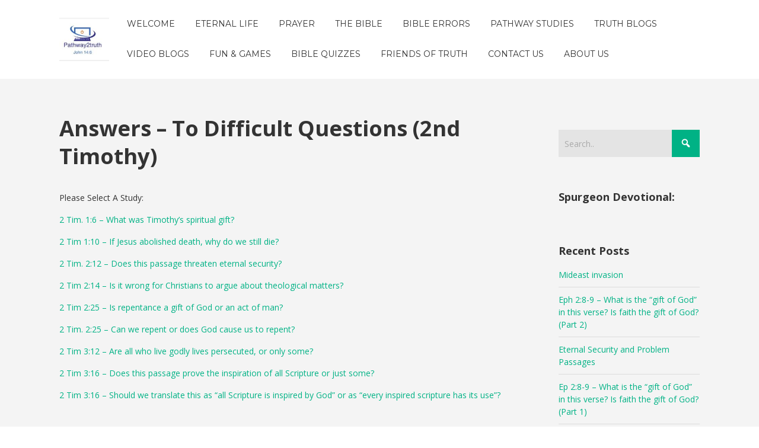

--- FILE ---
content_type: text/html; charset=UTF-8
request_url: https://pathway2truth.com/wp/answers-to-difficult-questions-2-timothy/
body_size: 11297
content:
<!DOCTYPE html>

<html xmlns="http://www.w3.org/1999/xhtml" lang="en-US">
	
        
    <head>
    	        
		    	<meta charset="UTF-8" />
		<meta name="viewport" content="width=device-width, height=device-height, initial-scale=1">
        <meta http-equiv="X-UA-Compatible" content="IE=edge">
		<link rel="profile" href="http://gmpg.org/xfn/11" />
            	
				<title>Answers – To Difficult Questions (2nd Timothy) &#8211; Pathway2truth</title>
<meta name='robots' content='max-image-preview:large' />
<link rel='dns-prefetch' href='//use.fontawesome.com' />
<link rel='dns-prefetch' href='//fonts.googleapis.com' />
<link rel="alternate" type="application/rss+xml" title="Pathway2truth &raquo; Feed" href="https://pathway2truth.com/wp/feed/" />
<link rel="alternate" title="oEmbed (JSON)" type="application/json+oembed" href="https://pathway2truth.com/wp/wp-json/oembed/1.0/embed?url=https%3A%2F%2Fpathway2truth.com%2Fwp%2Fanswers-to-difficult-questions-2-timothy%2F" />
<link rel="alternate" title="oEmbed (XML)" type="text/xml+oembed" href="https://pathway2truth.com/wp/wp-json/oembed/1.0/embed?url=https%3A%2F%2Fpathway2truth.com%2Fwp%2Fanswers-to-difficult-questions-2-timothy%2F&#038;format=xml" />
<style id='wp-img-auto-sizes-contain-inline-css' type='text/css'>
img:is([sizes=auto i],[sizes^="auto," i]){contain-intrinsic-size:3000px 1500px}
/*# sourceURL=wp-img-auto-sizes-contain-inline-css */
</style>
<link rel='stylesheet' id='sdm-styles-css' href='https://pathway2truth.com/wp/wp-content/cache/speedycache/pathway2truth.com/assets/5d2a1182998836ea-sdm_wp_styles.css' type='text/css' media='all' />
<style id='wp-emoji-styles-inline-css' type='text/css'>

	img.wp-smiley, img.emoji {
		display: inline !important;
		border: none !important;
		box-shadow: none !important;
		height: 1em !important;
		width: 1em !important;
		margin: 0 0.07em !important;
		vertical-align: -0.1em !important;
		background: none !important;
		padding: 0 !important;
	}
/*# sourceURL=wp-emoji-styles-inline-css */
</style>
<style id='wp-block-library-inline-css' type='text/css'>
:root{--wp-block-synced-color:#7a00df;--wp-block-synced-color--rgb:122,0,223;--wp-bound-block-color:var(--wp-block-synced-color);--wp-editor-canvas-background:#ddd;--wp-admin-theme-color:#007cba;--wp-admin-theme-color--rgb:0,124,186;--wp-admin-theme-color-darker-10:#006ba1;--wp-admin-theme-color-darker-10--rgb:0,107,160.5;--wp-admin-theme-color-darker-20:#005a87;--wp-admin-theme-color-darker-20--rgb:0,90,135;--wp-admin-border-width-focus:2px}@media (min-resolution:192dpi){:root{--wp-admin-border-width-focus:1.5px}}.wp-element-button{cursor:pointer}:root .has-very-light-gray-background-color{background-color:#eee}:root .has-very-dark-gray-background-color{background-color:#313131}:root .has-very-light-gray-color{color:#eee}:root .has-very-dark-gray-color{color:#313131}:root .has-vivid-green-cyan-to-vivid-cyan-blue-gradient-background{background:linear-gradient(135deg,#00d084,#0693e3)}:root .has-purple-crush-gradient-background{background:linear-gradient(135deg,#34e2e4,#4721fb 50%,#ab1dfe)}:root .has-hazy-dawn-gradient-background{background:linear-gradient(135deg,#faaca8,#dad0ec)}:root .has-subdued-olive-gradient-background{background:linear-gradient(135deg,#fafae1,#67a671)}:root .has-atomic-cream-gradient-background{background:linear-gradient(135deg,#fdd79a,#004a59)}:root .has-nightshade-gradient-background{background:linear-gradient(135deg,#330968,#31cdcf)}:root .has-midnight-gradient-background{background:linear-gradient(135deg,#020381,#2874fc)}:root{--wp--preset--font-size--normal:16px;--wp--preset--font-size--huge:42px}.has-regular-font-size{font-size:1em}.has-larger-font-size{font-size:2.625em}.has-normal-font-size{font-size:var(--wp--preset--font-size--normal)}.has-huge-font-size{font-size:var(--wp--preset--font-size--huge)}.has-text-align-center{text-align:center}.has-text-align-left{text-align:left}.has-text-align-right{text-align:right}.has-fit-text{white-space:nowrap!important}#end-resizable-editor-section{display:none}.aligncenter{clear:both}.items-justified-left{justify-content:flex-start}.items-justified-center{justify-content:center}.items-justified-right{justify-content:flex-end}.items-justified-space-between{justify-content:space-between}.screen-reader-text{border:0;clip-path:inset(50%);height:1px;margin:-1px;overflow:hidden;padding:0;position:absolute;width:1px;word-wrap:normal!important}.screen-reader-text:focus{background-color:#ddd;clip-path:none;color:#444;display:block;font-size:1em;height:auto;left:5px;line-height:normal;padding:15px 23px 14px;text-decoration:none;top:5px;width:auto;z-index:100000}html :where(.has-border-color){border-style:solid}html :where([style*=border-top-color]){border-top-style:solid}html :where([style*=border-right-color]){border-right-style:solid}html :where([style*=border-bottom-color]){border-bottom-style:solid}html :where([style*=border-left-color]){border-left-style:solid}html :where([style*=border-width]){border-style:solid}html :where([style*=border-top-width]){border-top-style:solid}html :where([style*=border-right-width]){border-right-style:solid}html :where([style*=border-bottom-width]){border-bottom-style:solid}html :where([style*=border-left-width]){border-left-style:solid}html :where(img[class*=wp-image-]){height:auto;max-width:100%}:where(figure){margin:0 0 1em}html :where(.is-position-sticky){--wp-admin--admin-bar--position-offset:var(--wp-admin--admin-bar--height,0px)}@media screen and (max-width:600px){html :where(.is-position-sticky){--wp-admin--admin-bar--position-offset:0px}}

/*# sourceURL=wp-block-library-inline-css */
</style><style id='global-styles-inline-css' type='text/css'>
:root{--wp--preset--aspect-ratio--square: 1;--wp--preset--aspect-ratio--4-3: 4/3;--wp--preset--aspect-ratio--3-4: 3/4;--wp--preset--aspect-ratio--3-2: 3/2;--wp--preset--aspect-ratio--2-3: 2/3;--wp--preset--aspect-ratio--16-9: 16/9;--wp--preset--aspect-ratio--9-16: 9/16;--wp--preset--color--black: #000000;--wp--preset--color--cyan-bluish-gray: #abb8c3;--wp--preset--color--white: #ffffff;--wp--preset--color--pale-pink: #f78da7;--wp--preset--color--vivid-red: #cf2e2e;--wp--preset--color--luminous-vivid-orange: #ff6900;--wp--preset--color--luminous-vivid-amber: #fcb900;--wp--preset--color--light-green-cyan: #7bdcb5;--wp--preset--color--vivid-green-cyan: #00d084;--wp--preset--color--pale-cyan-blue: #8ed1fc;--wp--preset--color--vivid-cyan-blue: #0693e3;--wp--preset--color--vivid-purple: #9b51e0;--wp--preset--gradient--vivid-cyan-blue-to-vivid-purple: linear-gradient(135deg,rgb(6,147,227) 0%,rgb(155,81,224) 100%);--wp--preset--gradient--light-green-cyan-to-vivid-green-cyan: linear-gradient(135deg,rgb(122,220,180) 0%,rgb(0,208,130) 100%);--wp--preset--gradient--luminous-vivid-amber-to-luminous-vivid-orange: linear-gradient(135deg,rgb(252,185,0) 0%,rgb(255,105,0) 100%);--wp--preset--gradient--luminous-vivid-orange-to-vivid-red: linear-gradient(135deg,rgb(255,105,0) 0%,rgb(207,46,46) 100%);--wp--preset--gradient--very-light-gray-to-cyan-bluish-gray: linear-gradient(135deg,rgb(238,238,238) 0%,rgb(169,184,195) 100%);--wp--preset--gradient--cool-to-warm-spectrum: linear-gradient(135deg,rgb(74,234,220) 0%,rgb(151,120,209) 20%,rgb(207,42,186) 40%,rgb(238,44,130) 60%,rgb(251,105,98) 80%,rgb(254,248,76) 100%);--wp--preset--gradient--blush-light-purple: linear-gradient(135deg,rgb(255,206,236) 0%,rgb(152,150,240) 100%);--wp--preset--gradient--blush-bordeaux: linear-gradient(135deg,rgb(254,205,165) 0%,rgb(254,45,45) 50%,rgb(107,0,62) 100%);--wp--preset--gradient--luminous-dusk: linear-gradient(135deg,rgb(255,203,112) 0%,rgb(199,81,192) 50%,rgb(65,88,208) 100%);--wp--preset--gradient--pale-ocean: linear-gradient(135deg,rgb(255,245,203) 0%,rgb(182,227,212) 50%,rgb(51,167,181) 100%);--wp--preset--gradient--electric-grass: linear-gradient(135deg,rgb(202,248,128) 0%,rgb(113,206,126) 100%);--wp--preset--gradient--midnight: linear-gradient(135deg,rgb(2,3,129) 0%,rgb(40,116,252) 100%);--wp--preset--font-size--small: 13px;--wp--preset--font-size--medium: 20px;--wp--preset--font-size--large: 36px;--wp--preset--font-size--x-large: 42px;--wp--preset--spacing--20: 0.44rem;--wp--preset--spacing--30: 0.67rem;--wp--preset--spacing--40: 1rem;--wp--preset--spacing--50: 1.5rem;--wp--preset--spacing--60: 2.25rem;--wp--preset--spacing--70: 3.38rem;--wp--preset--spacing--80: 5.06rem;--wp--preset--shadow--natural: 6px 6px 9px rgba(0, 0, 0, 0.2);--wp--preset--shadow--deep: 12px 12px 50px rgba(0, 0, 0, 0.4);--wp--preset--shadow--sharp: 6px 6px 0px rgba(0, 0, 0, 0.2);--wp--preset--shadow--outlined: 6px 6px 0px -3px rgb(255, 255, 255), 6px 6px rgb(0, 0, 0);--wp--preset--shadow--crisp: 6px 6px 0px rgb(0, 0, 0);}:where(.is-layout-flex){gap: 0.5em;}:where(.is-layout-grid){gap: 0.5em;}body .is-layout-flex{display: flex;}.is-layout-flex{flex-wrap: wrap;align-items: center;}.is-layout-flex > :is(*, div){margin: 0;}body .is-layout-grid{display: grid;}.is-layout-grid > :is(*, div){margin: 0;}:where(.wp-block-columns.is-layout-flex){gap: 2em;}:where(.wp-block-columns.is-layout-grid){gap: 2em;}:where(.wp-block-post-template.is-layout-flex){gap: 1.25em;}:where(.wp-block-post-template.is-layout-grid){gap: 1.25em;}.has-black-color{color: var(--wp--preset--color--black) !important;}.has-cyan-bluish-gray-color{color: var(--wp--preset--color--cyan-bluish-gray) !important;}.has-white-color{color: var(--wp--preset--color--white) !important;}.has-pale-pink-color{color: var(--wp--preset--color--pale-pink) !important;}.has-vivid-red-color{color: var(--wp--preset--color--vivid-red) !important;}.has-luminous-vivid-orange-color{color: var(--wp--preset--color--luminous-vivid-orange) !important;}.has-luminous-vivid-amber-color{color: var(--wp--preset--color--luminous-vivid-amber) !important;}.has-light-green-cyan-color{color: var(--wp--preset--color--light-green-cyan) !important;}.has-vivid-green-cyan-color{color: var(--wp--preset--color--vivid-green-cyan) !important;}.has-pale-cyan-blue-color{color: var(--wp--preset--color--pale-cyan-blue) !important;}.has-vivid-cyan-blue-color{color: var(--wp--preset--color--vivid-cyan-blue) !important;}.has-vivid-purple-color{color: var(--wp--preset--color--vivid-purple) !important;}.has-black-background-color{background-color: var(--wp--preset--color--black) !important;}.has-cyan-bluish-gray-background-color{background-color: var(--wp--preset--color--cyan-bluish-gray) !important;}.has-white-background-color{background-color: var(--wp--preset--color--white) !important;}.has-pale-pink-background-color{background-color: var(--wp--preset--color--pale-pink) !important;}.has-vivid-red-background-color{background-color: var(--wp--preset--color--vivid-red) !important;}.has-luminous-vivid-orange-background-color{background-color: var(--wp--preset--color--luminous-vivid-orange) !important;}.has-luminous-vivid-amber-background-color{background-color: var(--wp--preset--color--luminous-vivid-amber) !important;}.has-light-green-cyan-background-color{background-color: var(--wp--preset--color--light-green-cyan) !important;}.has-vivid-green-cyan-background-color{background-color: var(--wp--preset--color--vivid-green-cyan) !important;}.has-pale-cyan-blue-background-color{background-color: var(--wp--preset--color--pale-cyan-blue) !important;}.has-vivid-cyan-blue-background-color{background-color: var(--wp--preset--color--vivid-cyan-blue) !important;}.has-vivid-purple-background-color{background-color: var(--wp--preset--color--vivid-purple) !important;}.has-black-border-color{border-color: var(--wp--preset--color--black) !important;}.has-cyan-bluish-gray-border-color{border-color: var(--wp--preset--color--cyan-bluish-gray) !important;}.has-white-border-color{border-color: var(--wp--preset--color--white) !important;}.has-pale-pink-border-color{border-color: var(--wp--preset--color--pale-pink) !important;}.has-vivid-red-border-color{border-color: var(--wp--preset--color--vivid-red) !important;}.has-luminous-vivid-orange-border-color{border-color: var(--wp--preset--color--luminous-vivid-orange) !important;}.has-luminous-vivid-amber-border-color{border-color: var(--wp--preset--color--luminous-vivid-amber) !important;}.has-light-green-cyan-border-color{border-color: var(--wp--preset--color--light-green-cyan) !important;}.has-vivid-green-cyan-border-color{border-color: var(--wp--preset--color--vivid-green-cyan) !important;}.has-pale-cyan-blue-border-color{border-color: var(--wp--preset--color--pale-cyan-blue) !important;}.has-vivid-cyan-blue-border-color{border-color: var(--wp--preset--color--vivid-cyan-blue) !important;}.has-vivid-purple-border-color{border-color: var(--wp--preset--color--vivid-purple) !important;}.has-vivid-cyan-blue-to-vivid-purple-gradient-background{background: var(--wp--preset--gradient--vivid-cyan-blue-to-vivid-purple) !important;}.has-light-green-cyan-to-vivid-green-cyan-gradient-background{background: var(--wp--preset--gradient--light-green-cyan-to-vivid-green-cyan) !important;}.has-luminous-vivid-amber-to-luminous-vivid-orange-gradient-background{background: var(--wp--preset--gradient--luminous-vivid-amber-to-luminous-vivid-orange) !important;}.has-luminous-vivid-orange-to-vivid-red-gradient-background{background: var(--wp--preset--gradient--luminous-vivid-orange-to-vivid-red) !important;}.has-very-light-gray-to-cyan-bluish-gray-gradient-background{background: var(--wp--preset--gradient--very-light-gray-to-cyan-bluish-gray) !important;}.has-cool-to-warm-spectrum-gradient-background{background: var(--wp--preset--gradient--cool-to-warm-spectrum) !important;}.has-blush-light-purple-gradient-background{background: var(--wp--preset--gradient--blush-light-purple) !important;}.has-blush-bordeaux-gradient-background{background: var(--wp--preset--gradient--blush-bordeaux) !important;}.has-luminous-dusk-gradient-background{background: var(--wp--preset--gradient--luminous-dusk) !important;}.has-pale-ocean-gradient-background{background: var(--wp--preset--gradient--pale-ocean) !important;}.has-electric-grass-gradient-background{background: var(--wp--preset--gradient--electric-grass) !important;}.has-midnight-gradient-background{background: var(--wp--preset--gradient--midnight) !important;}.has-small-font-size{font-size: var(--wp--preset--font-size--small) !important;}.has-medium-font-size{font-size: var(--wp--preset--font-size--medium) !important;}.has-large-font-size{font-size: var(--wp--preset--font-size--large) !important;}.has-x-large-font-size{font-size: var(--wp--preset--font-size--x-large) !important;}
/*# sourceURL=global-styles-inline-css */
</style>

<style id='classic-theme-styles-inline-css' type='text/css'>
/*! This file is auto-generated */
.wp-block-button__link{color:#fff;background-color:#32373c;border-radius:9999px;box-shadow:none;text-decoration:none;padding:calc(.667em + 2px) calc(1.333em + 2px);font-size:1.125em}.wp-block-file__button{background:#32373c;color:#fff;text-decoration:none}
/*# sourceURL=/wp-includes/css/classic-themes.min.css */
</style>
<link rel='stylesheet' id='dashicons-css' href='https://pathway2truth.com/wp/wp-includes/css/dashicons.min.css?ver=6.9' type='text/css' media='all' />
<link rel='stylesheet' id='bento-theme-styles-css' href='https://pathway2truth.com/wp/wp-content/cache/speedycache/pathway2truth.com/assets/b1a5c063f0ab3cfa-style.css' type='text/css' media='all' />
<style id='bento-theme-styles-inline-css' type='text/css'>

		.logo {
			padding: 30px 0;
			padding: 3rem 0;
		}
	
		@media screen and (min-width: 64em) {
			.bnt-container {
				max-width: 1080px;
				max-width: 108rem;
			}
		}
		@media screen and (min-width: 74.25em) {
			.bnt-container {
				padding: 0;
			}
		}
		@media screen and (min-width: 120em) {
			.bnt-container {
				max-width: 1440px;
				max-width: 144rem;
			}
		}
	
		body {
			font-family: Open Sans, Arial, sans-serif;
			font-size: 14px;
			font-size: 1.4em;
		}
		.site-content h1, 
		.site-content h2, 
		.site-content h3, 
		.site-content h4, 
		.site-content h5, 
		.site-content h6,
		.post-header-title h1 {
			font-family: Open Sans, Arial, sans-serif;
		}
		#nav-primary {
			font-family: Montserrat, Arial, sans-serif;
		}
		.primary-menu > li > a,
		.primary-menu > li > a:after {
			font-size: 14px;
			font-size: 1.4rem;
		}
	
		.site-header,
		.header-default .site-header.fixed-header,
		.header-centered .site-header.fixed-header,
		.header-side .site-wrapper {
			background: #ffffff;
		}
		.primary-menu > li > .sub-menu {
			border-top-color: #ffffff;
		}
		.primary-menu > li > a,
		#nav-mobile li a,
		.mobile-menu-trigger,
		.mobile-menu-close,
		.ham-menu-close {
			color: #333333;
		}
		.primary-menu > li > a:hover,
		.primary-menu > li.current-menu-item > a,
		.primary-menu > li.current-menu-ancestor > a {
			color: #00B285;
		}
		.primary-menu .sub-menu li,
		#nav-mobile {
			background-color: #dddddd;
		}
		.primary-menu .sub-menu li a:hover,
		.primary-menu .sub-menu .current-menu-item:not(.current-menu-ancestor) > a,
		#nav-mobile li a:hover,
		#nav-mobile .current-menu-item:not(.current-menu-ancestor) > a {
			background-color: #cccccc;
		}
		.primary-menu .sub-menu,
		.primary-menu .sub-menu li,
		#nav-mobile li a,
		#nav-mobile .primary-mobile-menu > li:first-child > a {
			border-color: #cccccc;
		}
		.primary-menu .sub-menu li a {
			color: #333333; 
		}
		.primary-menu .sub-menu li:hover > a {
			color: #333333; 
		}
		#nav-mobile {
			background-color: #dddddd;
		}
		#nav-mobile li a,
		.mobile-menu-trigger,
		.mobile-menu-close {
			color: #333333;
		}
		#nav-mobile li a:hover,
		#nav-mobile .current-menu-item:not(.current-menu-ancestor) > a {
			background-color: #cccccc;
		}
		#nav-mobile li a,
		#nav-mobile .primary-mobile-menu > li:first-child > a {
			border-color: #cccccc;	
		}
		#nav-mobile li a:hover,
		.mobile-menu-trigger-container:hover,
		.mobile-menu-close:hover {
			color: #333333;
		}
	
		.site-content {
			background-color: #f4f4f4;
		}
		.site-content h1, 
		.site-content h2, 
		.site-content h3, 
		.site-content h4, 
		.site-content h5, 
		.site-content h6 {
			color: #333333;
		}
		.products .product a h3,
		.masonry-item-box a h2 {
			color: inherit;	
		}
		.site-content {
			color: #333333;
		}
		.site-content a:not(.masonry-item-link) {
			color: #00b285;
		}
		.site-content a:not(.page-numbers) {
			color: #00b285;
		}
		.site-content a:not(.ajax-load-more) {
			color: #00b285;
		}
		.site-content a:not(.remove) {
			color: #00b285;
		}
		.site-content a:not(.button) {
			color: #00b285;
		}
		.page-links a .page-link-text:not(:hover) {
			color: #00B285;
		}
		label,
		.wp-caption-text,
		.post-date-blog,
		.entry-footer, 
		.archive-header .archive-description, 
		.comment-meta,
		.comment-notes,
		.project-types,
		.widget_archive li,
		.widget_categories li,
		.widget .post-date,
		.widget_calendar table caption,
		.widget_calendar table th,
		.widget_recent_comments .recentcomments,
		.product .price del,
		.widget del,
		.widget del .amount,
		.product_list_widget a.remove,
		.product_list_widget .quantity,
		.product-categories .count,
		.product_meta,
		.shop_table td.product-remove a,
		.woocommerce-checkout .payment_methods .wc_payment_method .payment_box {
			color: #999999;
		}
		hr,
		.entry-content table,
		.entry-content td,
		.entry-content th,
		.separator-line,
		.comment .comment .comment-nested,
		.comment-respond,
		.sidebar .widget_recent_entries ul li,
		.sidebar .widget_recent_comments ul li,
		.sidebar .widget_categories ul li,
		.sidebar .widget_archive ul li,
		.sidebar .widget_product_categories ul li,
		.woocommerce .site-footer .widget-woo .product_list_widget li,
		.woocommerce .site-footer .widget-woo .cart_list li:last-child,
		.woocommerce-tabs .tabs,
		.woocommerce-tabs .tabs li.active,
		.cart_item,
		.cart_totals .cart-subtotal,
		.cart_totals .order-total,
		.woocommerce-checkout-review-order table tfoot,
		.woocommerce-checkout-review-order table tfoot .order-total,
		.woocommerce-checkout-review-order table tfoot .shipping {
			border-color: #dddddd;	
		}
		input[type="text"], 
		input[type="password"], 
		input[type="email"], 
		input[type="number"], 
		input[type="tel"], 
		input[type="search"], 
		textarea, 
		select, 
		.select2-container {
			background-color: #e4e4e4;
			color: #333333;
		}
		::-webkit-input-placeholder { 
			color: #aaaaaa; 
		}
		::-moz-placeholder { 
			color: #aaaaaa; 
		}
		:-ms-input-placeholder { 
			color: #aaaaaa; 
		}
		input:-moz-placeholder { 
			color: #aaaaaa; 
		}
		.pagination a.page-numbers:hover,
		.woocommerce-pagination a.page-numbers:hover,
		.site-content a.ajax-load-more:hover,
		.page-links a .page-link-text:hover,
		.widget_price_filter .ui-slider .ui-slider-range, 
		.widget_price_filter .ui-slider .ui-slider-handle,
		input[type="submit"],
		.site-content .button,
		.widget_price_filter .ui-slider .ui-slider-range, 
		.widget_price_filter .ui-slider .ui-slider-handle {
			background-color: #00b285;	
		}
		.pagination a.page-numbers:hover,
		.woocommerce-pagination a.page-numbers:hover,
		.site-content a.ajax-load-more:hover,
		.page-links a .page-link-text:hover {
			border-color: #00b285;
		}
		.page-links a .page-link-text:not(:hover),
		.pagination a, 
		.woocommerce-pagination a,
		.site-content a.ajax-load-more {
			color: #00b285;
		}
		input[type="submit"]:hover,
		.site-content .button:hover {
			background-color: #00906c;
		}
		input[type="submit"],
		.site-content .button,
		.site-content a.button,
		.pagination a.page-numbers:hover,
		.woocommerce-pagination a.page-numbers:hover,
		.site-content a.ajax-load-more:hover,
		.page-links a .page-link-text:hover {
			color: #ffffff;	
		}
		input[type="submit"]:hover,
		.site-content .button:hover {
			color: #ffffff;
		}
		.shop_table .actions .button,
		.shipping-calculator-form .button,
		.checkout_coupon .button,
		.widget_shopping_cart .button:first-child,
		.price_slider_amount .button {
			background-color: #999999;
		}
		.shop_table .actions .button:hover,
		.shipping-calculator-form .button:hover,
		.checkout_coupon .button:hover,
		.widget_shopping_cart .button:first-child:hover,
		.price_slider_amount .button:hover {
			background-color: #777777;
		}
		.shop_table .actions .button,
		.shipping-calculator-form .button,
		.checkout_coupon .button,
		.widget_shopping_cart .button:first-child,
		.price_slider_amount .button {
			color: #ffffff;
		}
		.shop_table .actions .button:hover,
		.shipping-calculator-form .button:hover,
		.checkout_coupon .button:hover,
		.widget_shopping_cart .button:first-child:hover,
		.price_slider_amount .button:hover {
			color: #ffffff;
		}
	
		.sidebar-footer {
			background-color: #888888;
		}
		.site-footer {
			color: #cccccc;
		}
		.site-footer a {
			color: #ffffff;
		}
		.site-footer label, 
		.site-footer .post-date-blog, 
		.site-footer .entry-footer, 
		.site-footer .comment-meta, 
		.site-footer .comment-notes, 
		.site-footer .widget_archive li, 
		.site-footer .widget_categories li, 
		.site-footer .widget .post-date, 
		.site-footer .widget_calendar table caption, 
		.site-footer .widget_calendar table th, 
		.site-footer .widget_recent_comments .recentcomments {
			color: #aaaaaa;
		}
		.sidebar-footer .widget_recent_entries ul li, 
		.sidebar-footer .widget_recent_comments ul li, 
		.sidebar-footer .widget_categories ul li, 
		.sidebar-footer .widget_archive ul li {
			border-color: #999999;
		}
		.bottom-footer {
			background-color: #666666;
			color: #cccccc;
		}
		.bottom-footer a {
			color: #ffffff;
		}
	
		.home.blog .post-header-title h1 {
			color: #ffffff;
		}
		.home.blog .post-header-subtitle {
			color: #cccccc;
		}
	

			.post-header-title h1,
			.entry-header h1 { 
				color: ; 
			}
			.post-header-subtitle {
				color: #999999;
			}
			.site-content {
				background-color: ;
			}
		
/*# sourceURL=bento-theme-styles-inline-css */
</style>
<link rel='stylesheet' id='font-awesome-css' href='https://use.fontawesome.com/releases/v5.0.13/css/all.css' type='text/css' media='all' />
<link rel='stylesheet' id='google-fonts-css'  href="https://pathway2truth.com/wp/wp-content/cache/speedycache/pathway2truth.com/fonts/d9c347dba2bfa0566a0b19a495a5807b/d9c347dba2bfa0566a0b19a495a5807b.css"  type='text/css' media='all' />
<script type="text/javascript" src="https://pathway2truth.com/wp/wp-includes/js/jquery/jquery.min.js?ver=3.7.1" id="jquery-core-js"></script>
<script type="text/javascript" src="https://pathway2truth.com/wp/wp-includes/js/jquery/jquery-migrate.min.js?ver=3.4.1" id="jquery-migrate-js"></script>
<script type="text/javascript" id="sdm-scripts-js-extra">
/* <![CDATA[ */
var sdm_ajax_script = {"ajaxurl":"https://pathway2truth.com/wp/wp-admin/admin-ajax.php"};
//# sourceURL=sdm-scripts-js-extra
/* ]]> */
</script>
<script type="text/javascript" src="https://pathway2truth.com/wp/wp-content/plugins/simple-download-monitor/js/sdm_wp_scripts.js?ver=6.9" id="sdm-scripts-js"></script>
<link rel="https://api.w.org/" href="https://pathway2truth.com/wp/wp-json/" /><link rel="alternate" title="JSON" type="application/json" href="https://pathway2truth.com/wp/wp-json/wp/v2/pages/13281" /><link rel="EditURI" type="application/rsd+xml" title="RSD" href="https://pathway2truth.com/wp/xmlrpc.php?rsd" />
<meta name="generator" content="WordPress 6.9" />
<link rel="canonical" href="https://pathway2truth.com/wp/answers-to-difficult-questions-2-timothy/" />
<link rel='shortlink' href='https://pathway2truth.com/wp/?p=13281' />
<style type="text/css">
.feedzy-rss-link-icon:after {
	content: url("https://pathway2truth.com/wp/wp-content/plugins/feedzy-rss-feeds/img/external-link.png");
	margin-left: 3px;
}
</style>
		<style type="text/css" id="custom-background-css">
body.custom-background { background-color: #ffffff; }
</style>
	        
    <style>body{text-rendering: optimizeSpeed;}</style>
<script data-speedycache-render="false">var speedycachell={s:[],osl:0,scroll:false,i:function(){speedycachell.ss();window.addEventListener('load',function(){let observer=new MutationObserver((mutations)=>{speedycachell.osl=speedycachell.s.length;speedycachell.ss();if(speedycachell.s.length > speedycachell.osl){speedycachell.ls(false);}});observer.observe(document.getElementsByTagName('html')[0],{childList:true,attributes:true,subtree:true,attributeFilter:["src"],attributeOldValue:false,characterDataOldValue:false});speedycachell.ls(true);});let js_events=['scroll','resize','click'];js_events.forEach((event)=>{window.addEventListener(event,function(){speedycachell.scroll=true;speedycachell.ls(false);});});},c:function(e,pageload){var w=document.documentElement.clientHeight || body.clientHeight;var n=0;if(pageload){n=0;}else{n=(w > 800) ? 800:200;n=speedycachell.scroll ? 800:n;}var er=e.getBoundingClientRect();var t=0;var p=e.parentNode ? e.parentNode:false;if(typeof p.getBoundingClientRect=='undefined'){var pr=false;}else{var pr=p.getBoundingClientRect();}if(er.x==0 && er.y==0){for(var i=0;i < 10;i++){if(p){if(pr.x==0 && pr.y==0){if(p.parentNode){p=p.parentNode;}if(typeof p.getBoundingClientRect=='undefined'){pr=false;}else{pr=p.getBoundingClientRect();}}else{t=pr.top;break;}}};}else{t=er.top;}if(w - t+n > 0){return true;}return false;},r:function(e,pageload){var s=this;var oc,ot;try{oc=e.getAttribute('data-speedycache-original-src');ot=e.getAttribute('data-speedycache-original-srcset');originalsizes=e.getAttribute('data-speedycache-original-sizes');if(s.c(e,pageload)){if(oc || ot){if(e.tagName=='DIV' || e.tagName=='A' || e.tagName=='SPAN'){e.style.backgroundImage='url('+oc+')';e.removeAttribute('data-speedycache-original-src');e.removeAttribute('data-speedycache-original-srcset');e.removeAttribute('onload');}else{if(oc){e.setAttribute('src',oc);}if(ot){e.setAttribute('srcset',ot);}if(originalsizes){e.setAttribute('sizes',originalsizes);}if(e.getAttribute('alt') && e.getAttribute('alt')=='blank'){e.removeAttribute('alt');}e.removeAttribute('data-speedycache-original-src');e.removeAttribute('data-speedycache-original-srcset');e.removeAttribute('data-speedycache-original-sizes');e.removeAttribute('onload');if(e.tagName=='IFRAME'){var y="https://www.youtube.com/embed/";if(navigator.userAgent.match(/\sEdge?\/\d/i)){e.setAttribute('src',e.getAttribute('src').replace(/.+\/main\/youtube\.html\#/,y));}e.onload=function(){if(typeof window.jQuery !='undefined'){if(jQuery.fn.fitVids){jQuery(e).parent().fitVids({customSelector:'iframe[src]'});}}var s=e.getAttribute('src').match(/main\/youtube\.html\#(.+)/);if(s){try{var i=e.contentDocument || e.contentWindow;if(i.location.href=='about:blank'){e.setAttribute('src',y+s[1]);}}catch(err){e.setAttribute('src',y+s[1]);}}}}}}else{if(e.tagName=='NOSCRIPT'){if(e.getAttribute('data-type')=='speedycache'){e.removeAttribute('data-type');e.insertAdjacentHTML('afterend',e.innerHTML);}}}}}catch(error){console.log(error);console.log('==>',e);}},ss:function(){var i=[].slice.call(document.getElementsByTagName('img'));var f=[].slice.call(document.getElementsByTagName('iframe'));var d=[].slice.call(document.getElementsByTagName('div'));var a=[].slice.call(document.getElementsByTagName('a'));var s=[].slice.call(document.getElementsByTagName('span'));var n=[].slice.call(document.getElementsByTagName('noscript'));this.s=i.concat(f).concat(d).concat(a).concat(s).concat(n);},ls:function(pageload){var s=this;[].forEach.call(s.s,function(e,index){s.r(e,pageload);});}};document.addEventListener('DOMContentLoaded',function(){speedycachell.i();});</script>
</head>
    
    
        
    <body class="wp-singular page-template-default page page-id-13281 custom-background wp-custom-logo wp-theme-bento has-sidebar right-sidebar header-default">
	
			
		         				
		<div class="site-wrapper clear">

			<header class="site-header no-fixed-header">
            	<div class="bnt-container">
                
                	        <div class="mobile-menu-trigger">
        	<div class="mobile-menu-trigger-container">
                <div class="mobile-menu-trigger-stick">
                </div>
                <div class="mobile-menu-trigger-stick">
                </div>
                <div class="mobile-menu-trigger-stick">
                </div>
            </div>
        </div>
        <div class="mobile-menu">
            <div class="mobile-menu-shadow">
            </div>
            <div id="nav-mobile" class="nav">
            	<div class="mobile-menu-close-container">
                	<div class="mobile-menu-close">
                    </div>
                </div>
                <nav>
                    <div class="menu-container"><ul id="menu-main-1" class="primary-mobile-menu"><li class="menu-item menu-item-type-post_type menu-item-object-page menu-item-home menu-item-43"><a href="https://pathway2truth.com/wp/"><span class="menu-item-inner">Welcome</span></a></li>
<li class="menu-item menu-item-type-post_type menu-item-object-page menu-item-63"><a href="https://pathway2truth.com/wp/the-truth/"><span class="menu-item-inner">Eternal Life</span></a></li>
<li class="menu-item menu-item-type-post_type menu-item-object-page menu-item-4506"><a href="https://pathway2truth.com/wp/prayer/"><span class="menu-item-inner">Prayer</span></a></li>
<li class="menu-item menu-item-type-post_type menu-item-object-page menu-item-3643"><a href="https://pathway2truth.com/wp/the-bible/"><span class="menu-item-inner">The Bible</span></a></li>
<li class="menu-item menu-item-type-post_type menu-item-object-page menu-item-13991"><a href="https://pathway2truth.com/wp/bible-errors/"><span class="menu-item-inner">Bible Errors</span></a></li>
<li class="menu-item menu-item-type-post_type menu-item-object-page menu-item-5317"><a href="https://pathway2truth.com/wp/pathway-studies/"><span class="menu-item-inner">Pathway Studies</span></a></li>
<li class="menu-item menu-item-type-post_type menu-item-object-page menu-item-39"><a href="https://pathway2truth.com/wp/truth-blogs/"><span class="menu-item-inner">Truth Blogs</span></a></li>
<li class="menu-item menu-item-type-post_type menu-item-object-page menu-item-24587"><a href="https://pathway2truth.com/wp/blogs/"><span class="menu-item-inner">Video Blogs</span></a></li>
<li class="menu-item menu-item-type-post_type menu-item-object-page menu-item-2923"><a href="https://pathway2truth.com/wp/pathway-media/"><span class="menu-item-inner">Fun &#038; Games</span></a></li>
<li class="menu-item menu-item-type-post_type menu-item-object-page menu-item-7035"><a href="https://pathway2truth.com/wp/bible-quizzes/"><span class="menu-item-inner">Bible Quizzes</span></a></li>
<li class="menu-item menu-item-type-post_type menu-item-object-page menu-item-36"><a href="https://pathway2truth.com/wp/friends-of-truth/"><span class="menu-item-inner">Friends of Truth</span></a></li>
<li class="menu-item menu-item-type-post_type menu-item-object-page menu-item-21037"><a href="https://pathway2truth.com/wp/contact-us/"><span class="menu-item-inner">Contact Us</span></a></li>
<li class="menu-item menu-item-type-post_type menu-item-object-page menu-item-35"><a href="https://pathway2truth.com/wp/who-we-are/"><span class="menu-item-inner">About Us</span></a></li>
</ul></div>                </nav>
            </div>
        </div>
                    		
                    <div class="logo clear"><a href="https://pathway2truth.com/wp/" class="logo-image-link"><img fetchpriority="high" loading="eager" decoding="async"  width="150" height="131" class="logo-fullsize" src="https://pathway2truth.com/wp/wp-content/uploads/2025/12/logo-e1765807811664.jpg" alt="Pathway2truth" /><img onload="speedycachell.r(this,true);" src="https://pathway2truth.com/wp/wp-content/plugins/speedycache-pro/assets/images/image-palceholder.png" width="150" height="131" class="logo-mobile" data-speedycache-original-src="https://pathway2truth.com/wp/wp-content/uploads/2025/12/logo-e1765807811664.jpg" alt="Pathway2truth" /></a></div>                    
                    		<div class="header-menu clear">
            <div id="nav-primary" class="nav">
                <nav>
                    <div class="menu-container"><ul id="menu-main-2" class="primary-menu"><li class="menu-item menu-item-type-post_type menu-item-object-page menu-item-home menu-item-43"><a href="https://pathway2truth.com/wp/"><span class="menu-item-inner">Welcome</span></a></li>
<li class="menu-item menu-item-type-post_type menu-item-object-page menu-item-63"><a href="https://pathway2truth.com/wp/the-truth/"><span class="menu-item-inner">Eternal Life</span></a></li>
<li class="menu-item menu-item-type-post_type menu-item-object-page menu-item-4506"><a href="https://pathway2truth.com/wp/prayer/"><span class="menu-item-inner">Prayer</span></a></li>
<li class="menu-item menu-item-type-post_type menu-item-object-page menu-item-3643"><a href="https://pathway2truth.com/wp/the-bible/"><span class="menu-item-inner">The Bible</span></a></li>
<li class="menu-item menu-item-type-post_type menu-item-object-page menu-item-13991"><a href="https://pathway2truth.com/wp/bible-errors/"><span class="menu-item-inner">Bible Errors</span></a></li>
<li class="menu-item menu-item-type-post_type menu-item-object-page menu-item-5317"><a href="https://pathway2truth.com/wp/pathway-studies/"><span class="menu-item-inner">Pathway Studies</span></a></li>
<li class="menu-item menu-item-type-post_type menu-item-object-page menu-item-39"><a href="https://pathway2truth.com/wp/truth-blogs/"><span class="menu-item-inner">Truth Blogs</span></a></li>
<li class="menu-item menu-item-type-post_type menu-item-object-page menu-item-24587"><a href="https://pathway2truth.com/wp/blogs/"><span class="menu-item-inner">Video Blogs</span></a></li>
<li class="menu-item menu-item-type-post_type menu-item-object-page menu-item-2923"><a href="https://pathway2truth.com/wp/pathway-media/"><span class="menu-item-inner">Fun &#038; Games</span></a></li>
<li class="menu-item menu-item-type-post_type menu-item-object-page menu-item-7035"><a href="https://pathway2truth.com/wp/bible-quizzes/"><span class="menu-item-inner">Bible Quizzes</span></a></li>
<li class="menu-item menu-item-type-post_type menu-item-object-page menu-item-36"><a href="https://pathway2truth.com/wp/friends-of-truth/"><span class="menu-item-inner">Friends of Truth</span></a></li>
<li class="menu-item menu-item-type-post_type menu-item-object-page menu-item-21037"><a href="https://pathway2truth.com/wp/contact-us/"><span class="menu-item-inner">Contact Us</span></a></li>
<li class="menu-item menu-item-type-post_type menu-item-object-page menu-item-35"><a href="https://pathway2truth.com/wp/who-we-are/"><span class="menu-item-inner">About Us</span></a></li>
</ul></div>                </nav>
            </div>
        </div>
		<div class="ham-menu-trigger">
        	<div class="ham-menu-trigger-container">
                <div class="ham-menu-trigger-stick">
                </div>
                <div class="ham-menu-trigger-stick">
                </div>
                <div class="ham-menu-trigger-stick">
                </div>
            </div>
        </div>
		<div class="ham-menu-close-container">
			<div class="ham-menu-close">
			</div>
		</div>
                            
                </div>
            </header>
			
			<!-- .site-header -->
						
						
        	<div class="site-content">

<div class="bnt-container">
    
    <div class="content content-page">
        <main class="site-main">
        
            
<article id="post-13281" class="post-13281 page type-page status-publish hentry no-thumb">

		
	<header class="entry-header"><h1 class="entry-title">Answers – To Difficult Questions (2nd Timothy)</h1></header>    
    <div class="entry-content clear">
		
		<p>Please Select A Study:</p>
<p><a href="https://pathway2truth.com/wp/2-tim-16-what-was-timothys-spiritual-gift/">2 Tim. 1:6 &#8211; What was Timothy’s spiritual gift?</a></p>
<p><a href="https://pathway2truth.com/wp/2-tim-110-if-jesus-abolished-death-why-do-we-still-die/">2 Tim 1:10 &#8211; If Jesus abolished death, why do we still die?</a></p>
<p><a href="https://pathway2truth.com/wp/2-tim-212-does-this-passage-threaten-eternal-security/">2 Tim. 2:12 &#8211; Does this passage threaten eternal security?</a></p>
<p><a href="https://pathway2truth.com/wp/2-tim-214-is-it-wrong-for-christians-to-argue-about-theological-matters/">2 Tim 2:14 &#8211; Is it wrong for Christians to argue about theological matters?</a></p>
<p><a href="https://pathway2truth.com/wp/2-tim-225-is-repentance-a-gift-of-god-or-an-act-of-man/">2 Tim 2:25 &#8211; Is repentance a gift of God or an act of man?</a></p>
<p><a href="https://pathway2truth.com/wp/2-tim-225-can-we-repent-or-does-god-cause-us-to-repent/">2 Tim. 2:25 &#8211; Can we repent or does God cause us to repent?</a></p>
<p><a href="https://pathway2truth.com/wp/2-tim-312-are-all-who-live-godly-lives-persecuted-or-only-some/">2 Tim 3:12 &#8211; Are all who live godly lives persecuted, or only some?</a></p>
<p><a href="https://pathway2truth.com/wp/2-tim-316-does-this-passage-prove-the-inspiration-of-all-scripture-or-just-some/">2 Tim 3:16 &#8211; Does this passage prove the inspiration of all Scripture or just some?</a></p>
<p><a href="https://pathway2truth.com/wp/2-tim-316-should-we-translate-this-as-all-scripture-is-inspired-by-god-or-as-every-inspired-scripture-has-its-use/">2 Tim 3:16 &#8211; Should we translate this as “all Scripture is inspired by God” or as “every inspired scripture has its use”?</a></p>
<p>&nbsp;</p>
		
	</div>

</article>    
        </main>
    </div>
    
    			<div class="sidebar widget-area">
				<div id="search-2" class="widget widget-sidebar widget_search clear">
<form role="search" method="get" id="searchform" class="search-form" action="https://pathway2truth.com/wp/">
    <div class="search-form-wrap">
		<input type="text" value="" name="s" id="s" class="search-form-input" placeholder="Search.." />
        <input type="submit" id="searchsubmit" class="button submit-button" value="&#xf179;" />
    </div>
</form></div><div id="text-5" class="widget widget-sidebar widget_text clear"><h3 class="widget-title">Spurgeon Devotional:</h3>			<div class="textwidget"><p><script id="syn_script" src="https://www.truthforlife.org/static/js/responsive/lib/syndicate.js?type=devotional&#038;id=184532" type="text/javascript"></script></p>
<div id="tfl-syndicate-container"></div>
</div>
		</div>
		<div id="recent-posts-2" class="widget widget-sidebar widget_recent_entries clear">
		<h3 class="widget-title">Recent Posts</h3>
		<ul>
											<li>
					<a href="https://pathway2truth.com/wp/mideast-invasion/">Mideast invasion</a>
									</li>
											<li>
					<a href="https://pathway2truth.com/wp/ephesians-28-9-what-is-the-gift-of-god-in-this-verse-is-faith-the-gift-of-god-part-2/">Eph 2:8-9 &#8211; What is the &#8220;gift of God&#8221; in this verse?   Is faith the gift of God? (Part 2)</a>
									</li>
											<li>
					<a href="https://pathway2truth.com/wp/eternal-security-and-problem-passages/">Eternal Security and Problem Passages</a>
									</li>
											<li>
					<a href="https://pathway2truth.com/wp/ep-28-9-what-is-the-gift-of-god-in-this-verse-is-faith-the-gift-of-god-part-1/">Ep 2:8-9 &#8211; What is the &#8220;gift of God&#8221; in this verse?   Is faith the gift of God? (Part 1)</a>
									</li>
											<li>
					<a href="https://pathway2truth.com/wp/your-bodys-100000-sentries/">Your Body&#8217;s 100,000 Sentries</a>
									</li>
					</ul>

		</div><div id="archives-2" class="widget widget-sidebar widget_archive clear"><h3 class="widget-title">Archives</h3>
			<ul>
					<li><a href='https://pathway2truth.com/wp/2026/01/'>January 2026</a></li>
	<li><a href='https://pathway2truth.com/wp/2025/12/'>December 2025</a></li>
	<li><a href='https://pathway2truth.com/wp/2025/11/'>November 2025</a></li>
	<li><a href='https://pathway2truth.com/wp/2025/10/'>October 2025</a></li>
	<li><a href='https://pathway2truth.com/wp/2025/09/'>September 2025</a></li>
	<li><a href='https://pathway2truth.com/wp/2025/08/'>August 2025</a></li>
	<li><a href='https://pathway2truth.com/wp/2025/07/'>July 2025</a></li>
	<li><a href='https://pathway2truth.com/wp/2025/06/'>June 2025</a></li>
	<li><a href='https://pathway2truth.com/wp/2025/05/'>May 2025</a></li>
	<li><a href='https://pathway2truth.com/wp/2025/04/'>April 2025</a></li>
	<li><a href='https://pathway2truth.com/wp/2025/03/'>March 2025</a></li>
	<li><a href='https://pathway2truth.com/wp/2025/02/'>February 2025</a></li>
	<li><a href='https://pathway2truth.com/wp/2025/01/'>January 2025</a></li>
	<li><a href='https://pathway2truth.com/wp/2024/12/'>December 2024</a></li>
	<li><a href='https://pathway2truth.com/wp/2024/11/'>November 2024</a></li>
	<li><a href='https://pathway2truth.com/wp/2024/10/'>October 2024</a></li>
	<li><a href='https://pathway2truth.com/wp/2024/09/'>September 2024</a></li>
	<li><a href='https://pathway2truth.com/wp/2024/08/'>August 2024</a></li>
	<li><a href='https://pathway2truth.com/wp/2024/07/'>July 2024</a></li>
	<li><a href='https://pathway2truth.com/wp/2024/06/'>June 2024</a></li>
	<li><a href='https://pathway2truth.com/wp/2024/05/'>May 2024</a></li>
	<li><a href='https://pathway2truth.com/wp/2024/04/'>April 2024</a></li>
	<li><a href='https://pathway2truth.com/wp/2024/03/'>March 2024</a></li>
	<li><a href='https://pathway2truth.com/wp/2024/02/'>February 2024</a></li>
	<li><a href='https://pathway2truth.com/wp/2024/01/'>January 2024</a></li>
	<li><a href='https://pathway2truth.com/wp/2023/12/'>December 2023</a></li>
	<li><a href='https://pathway2truth.com/wp/2023/11/'>November 2023</a></li>
	<li><a href='https://pathway2truth.com/wp/2023/10/'>October 2023</a></li>
	<li><a href='https://pathway2truth.com/wp/2023/09/'>September 2023</a></li>
	<li><a href='https://pathway2truth.com/wp/2023/08/'>August 2023</a></li>
	<li><a href='https://pathway2truth.com/wp/2023/07/'>July 2023</a></li>
	<li><a href='https://pathway2truth.com/wp/2023/06/'>June 2023</a></li>
	<li><a href='https://pathway2truth.com/wp/2023/05/'>May 2023</a></li>
	<li><a href='https://pathway2truth.com/wp/2023/04/'>April 2023</a></li>
	<li><a href='https://pathway2truth.com/wp/2023/03/'>March 2023</a></li>
	<li><a href='https://pathway2truth.com/wp/2023/02/'>February 2023</a></li>
	<li><a href='https://pathway2truth.com/wp/2023/01/'>January 2023</a></li>
	<li><a href='https://pathway2truth.com/wp/2022/12/'>December 2022</a></li>
	<li><a href='https://pathway2truth.com/wp/2022/11/'>November 2022</a></li>
	<li><a href='https://pathway2truth.com/wp/2022/10/'>October 2022</a></li>
	<li><a href='https://pathway2truth.com/wp/2022/09/'>September 2022</a></li>
	<li><a href='https://pathway2truth.com/wp/2022/08/'>August 2022</a></li>
	<li><a href='https://pathway2truth.com/wp/2022/07/'>July 2022</a></li>
	<li><a href='https://pathway2truth.com/wp/2022/06/'>June 2022</a></li>
	<li><a href='https://pathway2truth.com/wp/2022/05/'>May 2022</a></li>
	<li><a href='https://pathway2truth.com/wp/2022/04/'>April 2022</a></li>
	<li><a href='https://pathway2truth.com/wp/2022/03/'>March 2022</a></li>
	<li><a href='https://pathway2truth.com/wp/2022/02/'>February 2022</a></li>
	<li><a href='https://pathway2truth.com/wp/2022/01/'>January 2022</a></li>
	<li><a href='https://pathway2truth.com/wp/2021/12/'>December 2021</a></li>
	<li><a href='https://pathway2truth.com/wp/2021/11/'>November 2021</a></li>
	<li><a href='https://pathway2truth.com/wp/2021/10/'>October 2021</a></li>
	<li><a href='https://pathway2truth.com/wp/2021/09/'>September 2021</a></li>
	<li><a href='https://pathway2truth.com/wp/2021/08/'>August 2021</a></li>
	<li><a href='https://pathway2truth.com/wp/2021/07/'>July 2021</a></li>
	<li><a href='https://pathway2truth.com/wp/2021/06/'>June 2021</a></li>
	<li><a href='https://pathway2truth.com/wp/2021/05/'>May 2021</a></li>
	<li><a href='https://pathway2truth.com/wp/2021/04/'>April 2021</a></li>
	<li><a href='https://pathway2truth.com/wp/2021/03/'>March 2021</a></li>
	<li><a href='https://pathway2truth.com/wp/2021/02/'>February 2021</a></li>
	<li><a href='https://pathway2truth.com/wp/2021/01/'>January 2021</a></li>
	<li><a href='https://pathway2truth.com/wp/2020/12/'>December 2020</a></li>
	<li><a href='https://pathway2truth.com/wp/2020/11/'>November 2020</a></li>
	<li><a href='https://pathway2truth.com/wp/2020/10/'>October 2020</a></li>
	<li><a href='https://pathway2truth.com/wp/2020/09/'>September 2020</a></li>
	<li><a href='https://pathway2truth.com/wp/2020/08/'>August 2020</a></li>
	<li><a href='https://pathway2truth.com/wp/2020/07/'>July 2020</a></li>
	<li><a href='https://pathway2truth.com/wp/2020/06/'>June 2020</a></li>
	<li><a href='https://pathway2truth.com/wp/2020/05/'>May 2020</a></li>
	<li><a href='https://pathway2truth.com/wp/2020/04/'>April 2020</a></li>
	<li><a href='https://pathway2truth.com/wp/2020/03/'>March 2020</a></li>
	<li><a href='https://pathway2truth.com/wp/2020/02/'>February 2020</a></li>
	<li><a href='https://pathway2truth.com/wp/2020/01/'>January 2020</a></li>
	<li><a href='https://pathway2truth.com/wp/2019/12/'>December 2019</a></li>
	<li><a href='https://pathway2truth.com/wp/2019/11/'>November 2019</a></li>
	<li><a href='https://pathway2truth.com/wp/2019/10/'>October 2019</a></li>
	<li><a href='https://pathway2truth.com/wp/2019/09/'>September 2019</a></li>
	<li><a href='https://pathway2truth.com/wp/2019/08/'>August 2019</a></li>
	<li><a href='https://pathway2truth.com/wp/2019/07/'>July 2019</a></li>
	<li><a href='https://pathway2truth.com/wp/2019/06/'>June 2019</a></li>
	<li><a href='https://pathway2truth.com/wp/2019/04/'>April 2019</a></li>
	<li><a href='https://pathway2truth.com/wp/2019/03/'>March 2019</a></li>
	<li><a href='https://pathway2truth.com/wp/2019/02/'>February 2019</a></li>
	<li><a href='https://pathway2truth.com/wp/2019/01/'>January 2019</a></li>
	<li><a href='https://pathway2truth.com/wp/2018/12/'>December 2018</a></li>
	<li><a href='https://pathway2truth.com/wp/2018/11/'>November 2018</a></li>
	<li><a href='https://pathway2truth.com/wp/2018/10/'>October 2018</a></li>
	<li><a href='https://pathway2truth.com/wp/2018/09/'>September 2018</a></li>
	<li><a href='https://pathway2truth.com/wp/2018/08/'>August 2018</a></li>
	<li><a href='https://pathway2truth.com/wp/2018/07/'>July 2018</a></li>
	<li><a href='https://pathway2truth.com/wp/2018/04/'>April 2018</a></li>
	<li><a href='https://pathway2truth.com/wp/2018/03/'>March 2018</a></li>
	<li><a href='https://pathway2truth.com/wp/2018/02/'>February 2018</a></li>
	<li><a href='https://pathway2truth.com/wp/2016/10/'>October 2016</a></li>
	<li><a href='https://pathway2truth.com/wp/2016/09/'>September 2016</a></li>
	<li><a href='https://pathway2truth.com/wp/2016/01/'>January 2016</a></li>
	<li><a href='https://pathway2truth.com/wp/2015/11/'>November 2015</a></li>
			</ul>

			</div>			</div>
			    
</div>


            </div><!-- .site-content -->
			
						<div class="after-content">
			</div>
            
            <footer class="site-footer">
				
								                    
				                <div class="bottom-footer clear">
                	<div class="bnt-container">
					
												
                        <div class="footer-copyright">&#169; 2026 Pathway2truth. Bento theme by Satori</div>						
                    </div>
                </div>
                
            </footer><!-- .site-footer -->

		</div><!-- .site-wrapper -->
		
				<script type="speculationrules">
{"prefetch":[{"source":"document","where":{"and":[{"href_matches":"/wp/*"},{"not":{"href_matches":["/wp/wp-*.php","/wp/wp-admin/*","/wp/wp-content/uploads/*","/wp/wp-content/*","/wp/wp-content/plugins/*","/wp/wp-content/themes/bento/*","/wp/*\\?(.+)"]}},{"not":{"selector_matches":"a[rel~=\"nofollow\"]"}},{"not":{"selector_matches":".no-prefetch, .no-prefetch a"}}]},"eagerness":"conservative"}]}
</script>
<script type="text/javascript" src="https://pathway2truth.com/wp/wp-content/themes/bento/includes/fitvids/jquery.fitvids.js?ver=6.9" id="jquery-fitvids-js"></script>
<script type="text/javascript" id="bento-theme-scripts-js-extra">
/* <![CDATA[ */
var bentoThemeVars = {"menu_config":"0","fixed_menu":"","ajaxurl":"https://pathway2truth.com/wp/wp-admin/admin-ajax.php","query_vars":"{\"page\":\"\",\"pagename\":\"answers-to-difficult-questions-2-timothy\"}","paged":"0","max_pages":"0","grid_mode":"nogrid"};
//# sourceURL=bento-theme-scripts-js-extra
/* ]]> */
</script>
<script type="text/javascript" src="https://pathway2truth.com/wp/wp-content/themes/bento/includes/js/theme-scripts.js?ver=6.9" id="bento-theme-scripts-js"></script>
<script type="text/javascript" src="https://pathway2truth.com/wp/wp-content/plugins/page-links-to/dist/new-tab.js?ver=3.3.7" id="page-links-to-js"></script>
<script id="wp-emoji-settings" type="application/json">
{"baseUrl":"https://s.w.org/images/core/emoji/17.0.2/72x72/","ext":".png","svgUrl":"https://s.w.org/images/core/emoji/17.0.2/svg/","svgExt":".svg","source":{"concatemoji":"https://pathway2truth.com/wp/wp-includes/js/wp-emoji-release.min.js?ver=6.9"}}
</script>
<script type="module">
/* <![CDATA[ */
/*! This file is auto-generated */
const a=JSON.parse(document.getElementById("wp-emoji-settings").textContent),o=(window._wpemojiSettings=a,"wpEmojiSettingsSupports"),s=["flag","emoji"];function i(e){try{var t={supportTests:e,timestamp:(new Date).valueOf()};sessionStorage.setItem(o,JSON.stringify(t))}catch(e){}}function c(e,t,n){e.clearRect(0,0,e.canvas.width,e.canvas.height),e.fillText(t,0,0);t=new Uint32Array(e.getImageData(0,0,e.canvas.width,e.canvas.height).data);e.clearRect(0,0,e.canvas.width,e.canvas.height),e.fillText(n,0,0);const a=new Uint32Array(e.getImageData(0,0,e.canvas.width,e.canvas.height).data);return t.every((e,t)=>e===a[t])}function p(e,t){e.clearRect(0,0,e.canvas.width,e.canvas.height),e.fillText(t,0,0);var n=e.getImageData(16,16,1,1);for(let e=0;e<n.data.length;e++)if(0!==n.data[e])return!1;return!0}function u(e,t,n,a){switch(t){case"flag":return n(e,"\ud83c\udff3\ufe0f\u200d\u26a7\ufe0f","\ud83c\udff3\ufe0f\u200b\u26a7\ufe0f")?!1:!n(e,"\ud83c\udde8\ud83c\uddf6","\ud83c\udde8\u200b\ud83c\uddf6")&&!n(e,"\ud83c\udff4\udb40\udc67\udb40\udc62\udb40\udc65\udb40\udc6e\udb40\udc67\udb40\udc7f","\ud83c\udff4\u200b\udb40\udc67\u200b\udb40\udc62\u200b\udb40\udc65\u200b\udb40\udc6e\u200b\udb40\udc67\u200b\udb40\udc7f");case"emoji":return!a(e,"\ud83e\u1fac8")}return!1}function f(e,t,n,a){let r;const o=(r="undefined"!=typeof WorkerGlobalScope&&self instanceof WorkerGlobalScope?new OffscreenCanvas(300,150):document.createElement("canvas")).getContext("2d",{willReadFrequently:!0}),s=(o.textBaseline="top",o.font="600 32px Arial",{});return e.forEach(e=>{s[e]=t(o,e,n,a)}),s}function r(e){var t=document.createElement("script");t.src=e,t.defer=!0,document.head.appendChild(t)}a.supports={everything:!0,everythingExceptFlag:!0},new Promise(t=>{let n=function(){try{var e=JSON.parse(sessionStorage.getItem(o));if("object"==typeof e&&"number"==typeof e.timestamp&&(new Date).valueOf()<e.timestamp+604800&&"object"==typeof e.supportTests)return e.supportTests}catch(e){}return null}();if(!n){if("undefined"!=typeof Worker&&"undefined"!=typeof OffscreenCanvas&&"undefined"!=typeof URL&&URL.createObjectURL&&"undefined"!=typeof Blob)try{var e="postMessage("+f.toString()+"("+[JSON.stringify(s),u.toString(),c.toString(),p.toString()].join(",")+"));",a=new Blob([e],{type:"text/javascript"});const r=new Worker(URL.createObjectURL(a),{name:"wpTestEmojiSupports"});return void(r.onmessage=e=>{i(n=e.data),r.terminate(),t(n)})}catch(e){}i(n=f(s,u,c,p))}t(n)}).then(e=>{for(const n in e)a.supports[n]=e[n],a.supports.everything=a.supports.everything&&a.supports[n],"flag"!==n&&(a.supports.everythingExceptFlag=a.supports.everythingExceptFlag&&a.supports[n]);var t;a.supports.everythingExceptFlag=a.supports.everythingExceptFlag&&!a.supports.flag,a.supports.everything||((t=a.source||{}).concatemoji?r(t.concatemoji):t.wpemoji&&t.twemoji&&(r(t.twemoji),r(t.wpemoji)))});
//# sourceURL=https://pathway2truth.com/wp/wp-includes/js/wp-emoji-loader.min.js
/* ]]> */
</script>

	</body>
    
</html><!-- Cached by SpeedyCache, it took 0.095417976379395s--><!-- Refresh to see the cached version -->